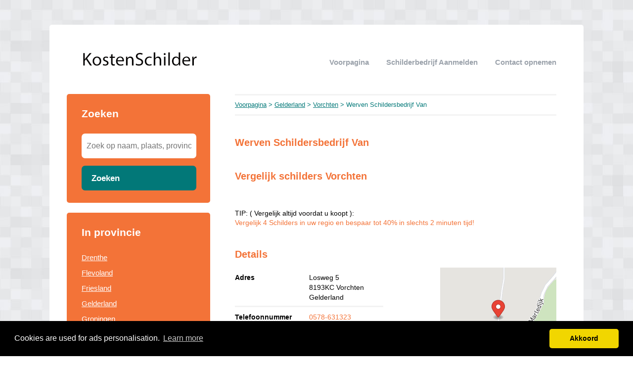

--- FILE ---
content_type: text/html; charset=utf-8
request_url: https://kostenschilderbedrijf.nl/gelderland/vorchten/werven-schildersbedrijf-van/
body_size: 3599
content:


<!DOCTYPE html>
<html>
<head>
    <title>ᐅ Werven Schildersbedrijf Van</title>
    <link rel="stylesheet" href="/static/assets/css/bootstrap.css" />
    
    <link rel="stylesheet" href="/static/assets/css/orange.css" />
    
    <script src="/static/assets/js/jquery-3.4.1.min.js"></script>
    <script src="/static/assets/js/common.js"></script>
    
    
    
    
    <meta charset="utf8" />
    <meta name="viewport" content="width=device-width, initial-scale=1">
    
    
    <meta name="description" content="Werven Schildersbedrijf Van Schilder ✅ Vorchten ☎ Tel.nr 0578-631323  " />
    
    
<link rel="stylesheet" href="/static/star-ratings/css/star-ratings.7dbaee04f5df.css">
<script type="text/javascript" src="/static/star-ratings/js/dist/star-ratings.min.5bbc93aff3f4.js"></script>

    <!-- Global site tag (gtag.js) - Google Analytics -->
<script async src="https://www.googletagmanager.com/gtag/js?id=UA-115518495-17"></script>
<script>
  window.dataLayer = window.dataLayer || [];
  function gtag(){dataLayer.push(arguments);}
  gtag('js', new Date());

  gtag('config', 'UA-115518495-17');
</script>
<script type="text/javascript" src="https://partners.skydreams.com/bundles/sdaffiliate/min/js/iframe.js" async="async"></script>
<!-- Test change 10 Jun 2020 -->
    
<link rel="stylesheet" type="text/css" href="//cdnjs.cloudflare.com/ajax/libs/cookieconsent2/3.0.3/cookieconsent.min.css" />
<script src="//cdnjs.cloudflare.com/ajax/libs/cookieconsent2/3.0.3/cookieconsent.min.js"></script>
<script>
window.addEventListener("load", function(){
window.cookieconsent.initialise({
  "palette": {
    "popup": {
      "background": "#000",
    },
    "button": {
      "background": "#f1d600"
    }
  },
  "theme": "classic",
  "content": {
    "message": "Cookies are used for ads personalisation.",
    "dismiss": "Akkoord",
    "link": "Learn more",
    "href": "/cookies/"
  },
  "position": "bottom"
})});
</script>

</head>
<body>



<div class="root">
    <header>
        
        <div class="logo">
            <a href="/"><img src="/uploads/logo/1433879645.png" alt="logo" /></a>
        </div>
        
        <nav>
            <div class="toggle"></div>
            <ul>
                <li><a href="/">Voorpagina</a></li>
                <li style="text-transform: capitalize"><a href="//kostenschilderbedrijf.nl/bedrijf/toevoegen/">
                    
                    Schilderbedrijf aanmelden
                    </a></li>
                <li><a href="//kostenschilderbedrijf.nl/contact/">Contact opnemen</a></li>
                
                
            </ul>
        </nav>
    </header>
    <div class="middle">
        
<div class="area left">
    <div class="toggle search">
        <div class="label">Zoeken</div>
        <div class="arrow"></div>
    </div>
    
    <div class="section search">
        <div class="title">Zoeken</div>
        <form action="//kostenschilderbedrijf.nl/zoeken/" method="get">
            <input type="text" name="q" placeholder="Zoek op naam, plaats, provincie" class="text-input borderless" minlength="3" required />
            
            <button class="search-button">Zoeken</button>
        </form>
    </div>
    

    

    
    <div class="toggle provinces">
        <div class="label">Selecteer provincie</div>
        <div class="arrow"></div>
    </div>
    <div class="section provinces">
        <div class="title">In provincie</div>
        <ul>
            
            <li><a href="//kostenschilderbedrijf.nl/drenthe/">Drenthe</a></li>
            
            <li><a href="//kostenschilderbedrijf.nl/flevoland/">Flevoland</a></li>
            
            <li><a href="//kostenschilderbedrijf.nl/friesland/">Friesland</a></li>
            
            <li><a href="//kostenschilderbedrijf.nl/gelderland/">Gelderland</a></li>
            
            <li><a href="//kostenschilderbedrijf.nl/groningen/">Groningen</a></li>
            
            <li><a href="//kostenschilderbedrijf.nl/limburg/">Limburg</a></li>
            
            <li><a href="//kostenschilderbedrijf.nl/noord-brabant/">Noord-Brabant</a></li>
            
            <li><a href="//kostenschilderbedrijf.nl/noord-holland/">Noord-Holland</a></li>
            
            <li><a href="//kostenschilderbedrijf.nl/overijssel/">Overijssel</a></li>
            
            <li><a href="//kostenschilderbedrijf.nl/utrecht/">Utrecht</a></li>
            
            <li><a href="//kostenschilderbedrijf.nl/zeeland/">Zeeland</a></li>
            
            <li><a href="//kostenschilderbedrijf.nl/zuid-holland/">Zuid-Holland</a></li>
            
        </ul>
    </div>
    

    
    
    <div class="section menu nearby">
        <div class="title">
            
                In de buurt van 'Werven Schildersbedrijf Van'
            
        </div>
        
        <div class="item">
            <div class="distance">0.88 km</div>
            <div class="link"><a href="//kostenschilderbedrijf.nl/gelderland/veessen/horselenberg-restauratie-antieke-uurwerken-herman/">Horselenberg Restauratie Antieke Uurwerken Herman</a></div>
        </div>
        
        <div class="item">
            <div class="distance">1.15 km</div>
            <div class="link"><a href="//kostenschilderbedrijf.nl/overijssel/wijhe/hollak-schilderwerken/">Hollak Schilderwerken</a></div>
        </div>
        
        <div class="item">
            <div class="distance">1.43 km</div>
            <div class="link"><a href="//kostenschilderbedrijf.nl/overijssel/wijhe/dennebos-schilderwerken-1/">Dennebos Schilderwerken</a></div>
        </div>
        
        <div class="item">
            <div class="distance">1.89 km</div>
            <div class="link"><a href="//kostenschilderbedrijf.nl/gelderland/veessen/egteren-schildersbedrijf-van/">Egteren Schildersbedrijf Van</a></div>
        </div>
        
        <div class="item">
            <div class="distance">4.57 km</div>
            <div class="link"><a href="//kostenschilderbedrijf.nl/gelderland/heerde/pool-schildersbedrijf-rien/">Pool Schildersbedrijf Rien</a></div>
        </div>
        
    </div>
    
    

    
</div>

<div class="area right">
    <div class="breadcrumbs">
        <a href="/">Voorpagina</a> &gt;
        
            <a href="//kostenschilderbedrijf.nl/gelderland/">Gelderland</a> &gt;
        
            <a href="//kostenschilderbedrijf.nl/gelderland/vorchten/">Vorchten</a> &gt;
        
        Werven Schildersbedrijf Van
    </div>
    <div class="content">
        

<div class="actions">

</div>



<div class="info-sections">
    

    
    

<div class="info-section">
    
    <h1 class="title">
        Werven Schildersbedrijf Van
    </h1>
    
    <p class="body">
        
    </p>
</div>

    
    

<div class="info-section">
    
    <h1 class="title">
        Vergelijk schilders Vorchten
    </h1>
    
    <p class="body">
        <br><br>TIP: ( Vergelijk altijd voordat u koopt ):<br>
<a href="https://kostenschilderbedrijf.nl/p/Offerte-aanvragen/">Vergelijk 4 Schilders in uw regio en bespaar tot 40% in slechts 2 minuten tijd!
</a>
    </p>
</div>

    
</div>


<h1>Details</h1>
<div class="company-details" itemscope itemtype="http://schema.org/LocalBusiness">
    <meta itemprop="name" content="Werven Schildersbedrijf Van">
    <div class="table">
        <div class="detail">
            <div class="label">Adres</div>
            <div class="value" itemprop="address" itemscope itemtype="http://schema.org/PostalAddress">
                <span itemprop="streetAddress">Losweg 5</span><br/>
                <span itemprop="postalCode">8193KC</span>
                <span itemprop="addressLocality">Vorchten</span><br/>
                <span itemprop="addressRegion">Gelderland</span>
            </div>
            <div class="border"></div>
        </div>
        <div class="detail">
            <div class="label">Telefoonnummer</div>
            <div class="value" itemprop="telephone">
                
                <a href="tel:0578-631323">0578-631323</a>
                
            </div>
            <div class="border"></div>
        </div>
        <!--<div class="detail">
            <div class="label">Sociale media</div>
            <div class="value">&nbsp;
                <span class='st_facebook' displayText='Facebook'></span>
                <span class='st_googleplus' displayText='Google +'></span>
                <span class='st_twitter' displayText='Tweet'></span>
            </div>
            <div class="border"></div>
        </div>-->
        <div class="detail">
            <div class="label">Navigeer naar</div>
            <div class="value">
                
                <a target="_blank" href="https://maps.google.com/maps?f=d&saddr=Current+Location&daddr=52.387564,6.114311">
                
                    Werven Schildersbedrijf Van in Vorchten
                </a>
            </div>
            <div class="border"></div>
        </div>
        <div class="detail">
            <div class="label">Website</div>
            <div class="value">
                -
            </div>
            <div class="border"></div>
        </div>
        <div class="detail">
            <div class="label">e-mail</div>
            <div class="value">-</div>
            <div class="border"></div>
        </div>
        
        <div class="detail">
            <div class="label">Beoordeling</div>
            <div class="value">

<style>
    #dsr8a462281ebe54ec6b56e82b8b684ec98 .star-ratings-rating-full, #dsr8a462281ebe54ec6b56e82b8b684ec98 .star-ratings-rating-empty {
        width: 32px;
        height: 32px;
        background: url(/static/star-ratings/images/stars.fdb9647e17f7.png) no-repeat;
        background-size: 96px;
    }

    #dsr8a462281ebe54ec6b56e82b8b684ec98 .star-ratings-rating-empty {
        background-position: -32px 0;
    }

    
</style>



<div id="dsr8a462281ebe54ec6b56e82b8b684ec98" class="star-ratings" data-max-rating="5" data-avg-rating="0,000">
    <div itemprop="aggregateRating" itemscope itemtype="http://schema.org/AggregateRating">
        <meta itemprop="worstRating" content="1">
        <meta itemprop="bestRating" content="5">
        
            <div class="star-ratings-rating-stars-container">
                <ul class="star-ratings-rating-background">
                    
                        <li>
                            
                            <a href="/ratings/15/1715281/?return=/gelderland/vorchten/werven-schildersbedrijf-van/" data-score="1" class="star-ratings-rate-action">
                                <span class="star-ratings-rating-empty"></span>
                            </a>
                            
                        </li>
                    
                        <li>
                            
                            <a href="/ratings/15/1715281/?return=/gelderland/vorchten/werven-schildersbedrijf-van/" data-score="2" class="star-ratings-rate-action">
                                <span class="star-ratings-rating-empty"></span>
                            </a>
                            
                        </li>
                    
                        <li>
                            
                            <a href="/ratings/15/1715281/?return=/gelderland/vorchten/werven-schildersbedrijf-van/" data-score="3" class="star-ratings-rate-action">
                                <span class="star-ratings-rating-empty"></span>
                            </a>
                            
                        </li>
                    
                        <li>
                            
                            <a href="/ratings/15/1715281/?return=/gelderland/vorchten/werven-schildersbedrijf-van/" data-score="4" class="star-ratings-rate-action">
                                <span class="star-ratings-rating-empty"></span>
                            </a>
                            
                        </li>
                    
                        <li>
                            
                            <a href="/ratings/15/1715281/?return=/gelderland/vorchten/werven-schildersbedrijf-van/" data-score="5" class="star-ratings-rate-action">
                                <span class="star-ratings-rating-empty"></span>
                            </a>
                            
                        </li>
                    
                </ul>

                <ul class="star-ratings-rating-foreground" style="width: 0%">
                    
                        <li>
                        
                        <a href="/ratings/15/1715281/?return=/gelderland/vorchten/werven-schildersbedrijf-van/" data-score="1" class="star-ratings-rate-action">
                            <span class="star-ratings-rating-full"></span>
                        </a>
                        
                        </li>
                    
                        <li>
                        
                        <a href="/ratings/15/1715281/?return=/gelderland/vorchten/werven-schildersbedrijf-van/" data-score="2" class="star-ratings-rate-action">
                            <span class="star-ratings-rating-full"></span>
                        </a>
                        
                        </li>
                    
                        <li>
                        
                        <a href="/ratings/15/1715281/?return=/gelderland/vorchten/werven-schildersbedrijf-van/" data-score="3" class="star-ratings-rate-action">
                            <span class="star-ratings-rating-full"></span>
                        </a>
                        
                        </li>
                    
                        <li>
                        
                        <a href="/ratings/15/1715281/?return=/gelderland/vorchten/werven-schildersbedrijf-van/" data-score="4" class="star-ratings-rate-action">
                            <span class="star-ratings-rating-full"></span>
                        </a>
                        
                        </li>
                    
                        <li>
                        
                        <a href="/ratings/15/1715281/?return=/gelderland/vorchten/werven-schildersbedrijf-van/" data-score="5" class="star-ratings-rate-action">
                            <span class="star-ratings-rating-full"></span>
                        </a>
                        
                        </li>
                    
                </ul>
            </div>
        
        
        
        <div class="star-ratings-rating-average">Gemiddeld:  <span class='star-ratings-rating-value' itemprop="ratingValue">0</span></div>
        
        
        <div class="star-ratings-rating-count">Aantal beoordelingen:  <span class='star-ratings-rating-value' itemprop="ratingCount">0</span></div>
        
        
        <div class="star-ratings-rating-user">Jij beoordeelde <span class='star-ratings-rating-value'>Nog niet beoordeeld</span></div>
        
        
        <div class="star-ratings-errors"></div>
        
    </div>
</div>

</div>
            <div class="border"></div>
        </div>
    </div>
    
    <a target="_blank" href="https://maps.google.com/maps?f=d&saddr=Current+Location&daddr=52.387564,6.114311"><img src="/media/maps/c7/c7618f9b77f900792728c83565da839488e58150b4c9c2fc7425daee9efee395.png" class="map" style="background-color: white !important;"></a>
    
    </div>
</div>



<div class="info-sections">
    

    
    

<div class="info-section">
    
    <h1 class="title">
        
    </h1>
    
    <p class="body">
        <a href="https://kostenschilderbedrijf.nl/p/Offerte-aanvragen/"><img border="0" data-original-height="260" data-original-width="289" height="288" src="https://kostenschipholtaxi.nl/media/filer_public/a9/36/a936a604-e159-4f80-b4cb-522a691a4320/schilder-offertes.png" width="320"></a>
    </p>
</div>

    
</div>


<div class="edit-company">
    Gegevens onjuist of niet volledig?

    <a href="//kostenschilderbedrijf.nl/bedrijf/1715281/wijzigen/">Wijzig gegevens</a>
    <a href="//kostenschilderbedrijf.nl/bedrijf/1715281/verwijderen/">Bedrijfsgegevens verwijderen</a>
</div>










<script type="text/javascript" src="https://w.sharethis.com/button/buttons.js"></script>
<script type="text/javascript">stLight.options({publisher: "ur-35f96285-208b-af73-9bb9-9b4a778ef5e8", doNotHash: false, doNotCopy: false, hashAddressBar: false});</script>



    </div>
</div>

    </div>
    
    <footer>
        
        <div class="right"><a href="//kostenschilderbedrijf.nl/p/veelgestelde-vragen/" target="_self">Veelgestelde vragen</a></div>
        
        <div class="right"><a href="https://www.schilder-tips.nl/" target="_blank">Schilder Tips</a></div>
        
        <div class="right"><a href="//kostenschilderbedrijf.nl/p/over-ons/" target="_self">Over ons</a></div>
        
        <div class="right"><a href="//kostenschilderbedrijf.nl/p/Offerte-aanvragen/" target="_self">Offerte aanvragen</a></div>
        
        <div class="right"><a href="//kostenschilderbedrijf.nl/p/disclaimer/" target="_self">Disclaimer</a></div>
        
        <div class="right"><a href="https://kostenschilderbedrijf.nl/blog/" target="_blank">Blog</a></div>
        
        <div class="right"><a href="//kostenschilderbedrijf.nl/p/Aanmelden-bedrijven/" target="_self">Ben jij een schilder?</a></div>
        
        <div class="copyright"><a href="/">&copy; 2026 kosten schilderbedrijf</a></div>
    </footer>
    
</div>



<script defer src="https://static.cloudflareinsights.com/beacon.min.js/vcd15cbe7772f49c399c6a5babf22c1241717689176015" integrity="sha512-ZpsOmlRQV6y907TI0dKBHq9Md29nnaEIPlkf84rnaERnq6zvWvPUqr2ft8M1aS28oN72PdrCzSjY4U6VaAw1EQ==" data-cf-beacon='{"version":"2024.11.0","token":"612e5b9864d8453790390fd955dfa826","r":1,"server_timing":{"name":{"cfCacheStatus":true,"cfEdge":true,"cfExtPri":true,"cfL4":true,"cfOrigin":true,"cfSpeedBrain":true},"location_startswith":null}}' crossorigin="anonymous"></script>
</body>
</html>
